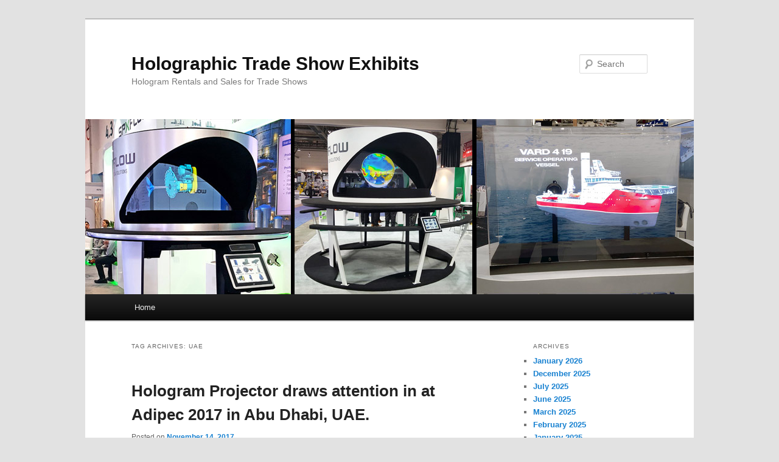

--- FILE ---
content_type: text/html; charset=UTF-8
request_url: https://www.tradeshowhologram.com/holoblog/tag/uae/
body_size: 12067
content:
<!DOCTYPE html>
<!--[if IE 6]>
<html id="ie6" lang="en-US">
<![endif]-->
<!--[if IE 7]>
<html id="ie7" lang="en-US">
<![endif]-->
<!--[if IE 8]>
<html id="ie8" lang="en-US">
<![endif]-->
<!--[if !(IE 6) & !(IE 7) & !(IE 8)]><!-->
<html lang="en-US">
<!--<![endif]-->
<head>
<meta charset="UTF-8" />
<meta name="viewport" content="width=device-width, initial-scale=1.0" />
<title>
UAE Archives - Holographic Trade Show ExhibitsHolographic Trade Show Exhibits	</title>
<link rel="profile" href="https://gmpg.org/xfn/11" />
<link rel="stylesheet" type="text/css" media="all" href="https://www.tradeshowhologram.com/holoblog/wp-content/themes/twentyeleven/style.css?ver=20250415" />
<link rel="pingback" href="https://www.tradeshowhologram.com/holoblog/xmlrpc.php">
<!--[if lt IE 9]>
<script src="https://www.tradeshowhologram.com/holoblog/wp-content/themes/twentyeleven/js/html5.js?ver=3.7.0" type="text/javascript"></script>
<![endif]-->
<script type="text/javascript">
/* <![CDATA[ */
window.JetpackScriptData = {"site":{"icon":"","title":"Holographic Trade Show Exhibits","host":"unknown","is_wpcom_platform":false}};
/* ]]> */
</script>
<meta name='robots' content='index, follow, max-image-preview:large, max-snippet:-1, max-video-preview:-1' />

	<!-- This site is optimized with the Yoast SEO plugin v26.6 - https://yoast.com/wordpress/plugins/seo/ -->
	<link rel="canonical" href="https://www.tradeshowhologram.com/holoblog/tag/uae/" />
	<meta property="og:locale" content="en_US" />
	<meta property="og:type" content="article" />
	<meta property="og:title" content="UAE Archives - Holographic Trade Show Exhibits" />
	<meta property="og:url" content="https://www.tradeshowhologram.com/holoblog/tag/uae/" />
	<meta property="og:site_name" content="Holographic Trade Show Exhibits" />
	<meta name="twitter:card" content="summary_large_image" />
	<script type="application/ld+json" class="yoast-schema-graph">{"@context":"https://schema.org","@graph":[{"@type":"CollectionPage","@id":"https://www.tradeshowhologram.com/holoblog/tag/uae/","url":"https://www.tradeshowhologram.com/holoblog/tag/uae/","name":"UAE Archives - Holographic Trade Show Exhibits","isPartOf":{"@id":"https://www.tradeshowhologram.com/holoblog/#website"},"breadcrumb":{"@id":"https://www.tradeshowhologram.com/holoblog/tag/uae/#breadcrumb"},"inLanguage":"en-US"},{"@type":"BreadcrumbList","@id":"https://www.tradeshowhologram.com/holoblog/tag/uae/#breadcrumb","itemListElement":[{"@type":"ListItem","position":1,"name":"Home","item":"https://www.tradeshowhologram.com/holoblog/"},{"@type":"ListItem","position":2,"name":"UAE"}]},{"@type":"WebSite","@id":"https://www.tradeshowhologram.com/holoblog/#website","url":"https://www.tradeshowhologram.com/holoblog/","name":"Holographic Trade Show Exhibits","description":"Hologram Rentals and Sales for Trade Shows","publisher":{"@id":"https://www.tradeshowhologram.com/holoblog/#organization"},"potentialAction":[{"@type":"SearchAction","target":{"@type":"EntryPoint","urlTemplate":"https://www.tradeshowhologram.com/holoblog/?s={search_term_string}"},"query-input":{"@type":"PropertyValueSpecification","valueRequired":true,"valueName":"search_term_string"}}],"inLanguage":"en-US"},{"@type":"Organization","@id":"https://www.tradeshowhologram.com/holoblog/#organization","name":"Trade Show Holograms","url":"https://www.tradeshowhologram.com/holoblog/","logo":{"@type":"ImageObject","inLanguage":"en-US","@id":"https://www.tradeshowhologram.com/holoblog/#/schema/logo/image/","url":"https://www.tradeshowhologram.com/holoblog/wp-content/uploads/2021/12/footer-logo-mobile7.png","contentUrl":"https://www.tradeshowhologram.com/holoblog/wp-content/uploads/2021/12/footer-logo-mobile7.png","width":212,"height":92,"caption":"Trade Show Holograms"},"image":{"@id":"https://www.tradeshowhologram.com/holoblog/#/schema/logo/image/"},"sameAs":["https://www.facebook.com/tradeshowhologram/","https://www.instagram.com/tradeshowholograms/","https://www.youtube.com/user/TradeShowHologram"]}]}</script>
	<!-- / Yoast SEO plugin. -->


<link rel="alternate" type="application/rss+xml" title="Holographic Trade Show Exhibits &raquo; Feed" href="https://www.tradeshowhologram.com/holoblog/feed/" />
<link rel="alternate" type="application/rss+xml" title="Holographic Trade Show Exhibits &raquo; Comments Feed" href="https://www.tradeshowhologram.com/holoblog/comments/feed/" />
<link rel="alternate" type="application/rss+xml" title="Holographic Trade Show Exhibits &raquo; UAE Tag Feed" href="https://www.tradeshowhologram.com/holoblog/tag/uae/feed/" />
<style id='wp-img-auto-sizes-contain-inline-css' type='text/css'>
img:is([sizes=auto i],[sizes^="auto," i]){contain-intrinsic-size:3000px 1500px}
/*# sourceURL=wp-img-auto-sizes-contain-inline-css */
</style>
<style id='wp-emoji-styles-inline-css' type='text/css'>

	img.wp-smiley, img.emoji {
		display: inline !important;
		border: none !important;
		box-shadow: none !important;
		height: 1em !important;
		width: 1em !important;
		margin: 0 0.07em !important;
		vertical-align: -0.1em !important;
		background: none !important;
		padding: 0 !important;
	}
/*# sourceURL=wp-emoji-styles-inline-css */
</style>
<style id='wp-block-library-inline-css' type='text/css'>
:root{
  --wp-block-synced-color:#7a00df;
  --wp-block-synced-color--rgb:122, 0, 223;
  --wp-bound-block-color:var(--wp-block-synced-color);
  --wp-editor-canvas-background:#ddd;
  --wp-admin-theme-color:#007cba;
  --wp-admin-theme-color--rgb:0, 124, 186;
  --wp-admin-theme-color-darker-10:#006ba1;
  --wp-admin-theme-color-darker-10--rgb:0, 107, 160.5;
  --wp-admin-theme-color-darker-20:#005a87;
  --wp-admin-theme-color-darker-20--rgb:0, 90, 135;
  --wp-admin-border-width-focus:2px;
}
@media (min-resolution:192dpi){
  :root{
    --wp-admin-border-width-focus:1.5px;
  }
}
.wp-element-button{
  cursor:pointer;
}

:root .has-very-light-gray-background-color{
  background-color:#eee;
}
:root .has-very-dark-gray-background-color{
  background-color:#313131;
}
:root .has-very-light-gray-color{
  color:#eee;
}
:root .has-very-dark-gray-color{
  color:#313131;
}
:root .has-vivid-green-cyan-to-vivid-cyan-blue-gradient-background{
  background:linear-gradient(135deg, #00d084, #0693e3);
}
:root .has-purple-crush-gradient-background{
  background:linear-gradient(135deg, #34e2e4, #4721fb 50%, #ab1dfe);
}
:root .has-hazy-dawn-gradient-background{
  background:linear-gradient(135deg, #faaca8, #dad0ec);
}
:root .has-subdued-olive-gradient-background{
  background:linear-gradient(135deg, #fafae1, #67a671);
}
:root .has-atomic-cream-gradient-background{
  background:linear-gradient(135deg, #fdd79a, #004a59);
}
:root .has-nightshade-gradient-background{
  background:linear-gradient(135deg, #330968, #31cdcf);
}
:root .has-midnight-gradient-background{
  background:linear-gradient(135deg, #020381, #2874fc);
}
:root{
  --wp--preset--font-size--normal:16px;
  --wp--preset--font-size--huge:42px;
}

.has-regular-font-size{
  font-size:1em;
}

.has-larger-font-size{
  font-size:2.625em;
}

.has-normal-font-size{
  font-size:var(--wp--preset--font-size--normal);
}

.has-huge-font-size{
  font-size:var(--wp--preset--font-size--huge);
}

.has-text-align-center{
  text-align:center;
}

.has-text-align-left{
  text-align:left;
}

.has-text-align-right{
  text-align:right;
}

.has-fit-text{
  white-space:nowrap !important;
}

#end-resizable-editor-section{
  display:none;
}

.aligncenter{
  clear:both;
}

.items-justified-left{
  justify-content:flex-start;
}

.items-justified-center{
  justify-content:center;
}

.items-justified-right{
  justify-content:flex-end;
}

.items-justified-space-between{
  justify-content:space-between;
}

.screen-reader-text{
  border:0;
  clip-path:inset(50%);
  height:1px;
  margin:-1px;
  overflow:hidden;
  padding:0;
  position:absolute;
  width:1px;
  word-wrap:normal !important;
}

.screen-reader-text:focus{
  background-color:#ddd;
  clip-path:none;
  color:#444;
  display:block;
  font-size:1em;
  height:auto;
  left:5px;
  line-height:normal;
  padding:15px 23px 14px;
  text-decoration:none;
  top:5px;
  width:auto;
  z-index:100000;
}
html :where(.has-border-color){
  border-style:solid;
}

html :where([style*=border-top-color]){
  border-top-style:solid;
}

html :where([style*=border-right-color]){
  border-right-style:solid;
}

html :where([style*=border-bottom-color]){
  border-bottom-style:solid;
}

html :where([style*=border-left-color]){
  border-left-style:solid;
}

html :where([style*=border-width]){
  border-style:solid;
}

html :where([style*=border-top-width]){
  border-top-style:solid;
}

html :where([style*=border-right-width]){
  border-right-style:solid;
}

html :where([style*=border-bottom-width]){
  border-bottom-style:solid;
}

html :where([style*=border-left-width]){
  border-left-style:solid;
}
html :where(img[class*=wp-image-]){
  height:auto;
  max-width:100%;
}
:where(figure){
  margin:0 0 1em;
}

html :where(.is-position-sticky){
  --wp-admin--admin-bar--position-offset:var(--wp-admin--admin-bar--height, 0px);
}

@media screen and (max-width:600px){
  html :where(.is-position-sticky){
    --wp-admin--admin-bar--position-offset:0px;
  }
}

/*# sourceURL=wp-block-library-inline-css */
</style><style id='global-styles-inline-css' type='text/css'>
:root{--wp--preset--aspect-ratio--square: 1;--wp--preset--aspect-ratio--4-3: 4/3;--wp--preset--aspect-ratio--3-4: 3/4;--wp--preset--aspect-ratio--3-2: 3/2;--wp--preset--aspect-ratio--2-3: 2/3;--wp--preset--aspect-ratio--16-9: 16/9;--wp--preset--aspect-ratio--9-16: 9/16;--wp--preset--color--black: #000;--wp--preset--color--cyan-bluish-gray: #abb8c3;--wp--preset--color--white: #fff;--wp--preset--color--pale-pink: #f78da7;--wp--preset--color--vivid-red: #cf2e2e;--wp--preset--color--luminous-vivid-orange: #ff6900;--wp--preset--color--luminous-vivid-amber: #fcb900;--wp--preset--color--light-green-cyan: #7bdcb5;--wp--preset--color--vivid-green-cyan: #00d084;--wp--preset--color--pale-cyan-blue: #8ed1fc;--wp--preset--color--vivid-cyan-blue: #0693e3;--wp--preset--color--vivid-purple: #9b51e0;--wp--preset--color--blue: #1982d1;--wp--preset--color--dark-gray: #373737;--wp--preset--color--medium-gray: #666;--wp--preset--color--light-gray: #e2e2e2;--wp--preset--gradient--vivid-cyan-blue-to-vivid-purple: linear-gradient(135deg,rgb(6,147,227) 0%,rgb(155,81,224) 100%);--wp--preset--gradient--light-green-cyan-to-vivid-green-cyan: linear-gradient(135deg,rgb(122,220,180) 0%,rgb(0,208,130) 100%);--wp--preset--gradient--luminous-vivid-amber-to-luminous-vivid-orange: linear-gradient(135deg,rgb(252,185,0) 0%,rgb(255,105,0) 100%);--wp--preset--gradient--luminous-vivid-orange-to-vivid-red: linear-gradient(135deg,rgb(255,105,0) 0%,rgb(207,46,46) 100%);--wp--preset--gradient--very-light-gray-to-cyan-bluish-gray: linear-gradient(135deg,rgb(238,238,238) 0%,rgb(169,184,195) 100%);--wp--preset--gradient--cool-to-warm-spectrum: linear-gradient(135deg,rgb(74,234,220) 0%,rgb(151,120,209) 20%,rgb(207,42,186) 40%,rgb(238,44,130) 60%,rgb(251,105,98) 80%,rgb(254,248,76) 100%);--wp--preset--gradient--blush-light-purple: linear-gradient(135deg,rgb(255,206,236) 0%,rgb(152,150,240) 100%);--wp--preset--gradient--blush-bordeaux: linear-gradient(135deg,rgb(254,205,165) 0%,rgb(254,45,45) 50%,rgb(107,0,62) 100%);--wp--preset--gradient--luminous-dusk: linear-gradient(135deg,rgb(255,203,112) 0%,rgb(199,81,192) 50%,rgb(65,88,208) 100%);--wp--preset--gradient--pale-ocean: linear-gradient(135deg,rgb(255,245,203) 0%,rgb(182,227,212) 50%,rgb(51,167,181) 100%);--wp--preset--gradient--electric-grass: linear-gradient(135deg,rgb(202,248,128) 0%,rgb(113,206,126) 100%);--wp--preset--gradient--midnight: linear-gradient(135deg,rgb(2,3,129) 0%,rgb(40,116,252) 100%);--wp--preset--font-size--small: 13px;--wp--preset--font-size--medium: 20px;--wp--preset--font-size--large: 36px;--wp--preset--font-size--x-large: 42px;--wp--preset--spacing--20: 0.44rem;--wp--preset--spacing--30: 0.67rem;--wp--preset--spacing--40: 1rem;--wp--preset--spacing--50: 1.5rem;--wp--preset--spacing--60: 2.25rem;--wp--preset--spacing--70: 3.38rem;--wp--preset--spacing--80: 5.06rem;--wp--preset--shadow--natural: 6px 6px 9px rgba(0, 0, 0, 0.2);--wp--preset--shadow--deep: 12px 12px 50px rgba(0, 0, 0, 0.4);--wp--preset--shadow--sharp: 6px 6px 0px rgba(0, 0, 0, 0.2);--wp--preset--shadow--outlined: 6px 6px 0px -3px rgb(255, 255, 255), 6px 6px rgb(0, 0, 0);--wp--preset--shadow--crisp: 6px 6px 0px rgb(0, 0, 0);}:where(.is-layout-flex){gap: 0.5em;}:where(.is-layout-grid){gap: 0.5em;}body .is-layout-flex{display: flex;}.is-layout-flex{flex-wrap: wrap;align-items: center;}.is-layout-flex > :is(*, div){margin: 0;}body .is-layout-grid{display: grid;}.is-layout-grid > :is(*, div){margin: 0;}:where(.wp-block-columns.is-layout-flex){gap: 2em;}:where(.wp-block-columns.is-layout-grid){gap: 2em;}:where(.wp-block-post-template.is-layout-flex){gap: 1.25em;}:where(.wp-block-post-template.is-layout-grid){gap: 1.25em;}.has-black-color{color: var(--wp--preset--color--black) !important;}.has-cyan-bluish-gray-color{color: var(--wp--preset--color--cyan-bluish-gray) !important;}.has-white-color{color: var(--wp--preset--color--white) !important;}.has-pale-pink-color{color: var(--wp--preset--color--pale-pink) !important;}.has-vivid-red-color{color: var(--wp--preset--color--vivid-red) !important;}.has-luminous-vivid-orange-color{color: var(--wp--preset--color--luminous-vivid-orange) !important;}.has-luminous-vivid-amber-color{color: var(--wp--preset--color--luminous-vivid-amber) !important;}.has-light-green-cyan-color{color: var(--wp--preset--color--light-green-cyan) !important;}.has-vivid-green-cyan-color{color: var(--wp--preset--color--vivid-green-cyan) !important;}.has-pale-cyan-blue-color{color: var(--wp--preset--color--pale-cyan-blue) !important;}.has-vivid-cyan-blue-color{color: var(--wp--preset--color--vivid-cyan-blue) !important;}.has-vivid-purple-color{color: var(--wp--preset--color--vivid-purple) !important;}.has-black-background-color{background-color: var(--wp--preset--color--black) !important;}.has-cyan-bluish-gray-background-color{background-color: var(--wp--preset--color--cyan-bluish-gray) !important;}.has-white-background-color{background-color: var(--wp--preset--color--white) !important;}.has-pale-pink-background-color{background-color: var(--wp--preset--color--pale-pink) !important;}.has-vivid-red-background-color{background-color: var(--wp--preset--color--vivid-red) !important;}.has-luminous-vivid-orange-background-color{background-color: var(--wp--preset--color--luminous-vivid-orange) !important;}.has-luminous-vivid-amber-background-color{background-color: var(--wp--preset--color--luminous-vivid-amber) !important;}.has-light-green-cyan-background-color{background-color: var(--wp--preset--color--light-green-cyan) !important;}.has-vivid-green-cyan-background-color{background-color: var(--wp--preset--color--vivid-green-cyan) !important;}.has-pale-cyan-blue-background-color{background-color: var(--wp--preset--color--pale-cyan-blue) !important;}.has-vivid-cyan-blue-background-color{background-color: var(--wp--preset--color--vivid-cyan-blue) !important;}.has-vivid-purple-background-color{background-color: var(--wp--preset--color--vivid-purple) !important;}.has-black-border-color{border-color: var(--wp--preset--color--black) !important;}.has-cyan-bluish-gray-border-color{border-color: var(--wp--preset--color--cyan-bluish-gray) !important;}.has-white-border-color{border-color: var(--wp--preset--color--white) !important;}.has-pale-pink-border-color{border-color: var(--wp--preset--color--pale-pink) !important;}.has-vivid-red-border-color{border-color: var(--wp--preset--color--vivid-red) !important;}.has-luminous-vivid-orange-border-color{border-color: var(--wp--preset--color--luminous-vivid-orange) !important;}.has-luminous-vivid-amber-border-color{border-color: var(--wp--preset--color--luminous-vivid-amber) !important;}.has-light-green-cyan-border-color{border-color: var(--wp--preset--color--light-green-cyan) !important;}.has-vivid-green-cyan-border-color{border-color: var(--wp--preset--color--vivid-green-cyan) !important;}.has-pale-cyan-blue-border-color{border-color: var(--wp--preset--color--pale-cyan-blue) !important;}.has-vivid-cyan-blue-border-color{border-color: var(--wp--preset--color--vivid-cyan-blue) !important;}.has-vivid-purple-border-color{border-color: var(--wp--preset--color--vivid-purple) !important;}.has-vivid-cyan-blue-to-vivid-purple-gradient-background{background: var(--wp--preset--gradient--vivid-cyan-blue-to-vivid-purple) !important;}.has-light-green-cyan-to-vivid-green-cyan-gradient-background{background: var(--wp--preset--gradient--light-green-cyan-to-vivid-green-cyan) !important;}.has-luminous-vivid-amber-to-luminous-vivid-orange-gradient-background{background: var(--wp--preset--gradient--luminous-vivid-amber-to-luminous-vivid-orange) !important;}.has-luminous-vivid-orange-to-vivid-red-gradient-background{background: var(--wp--preset--gradient--luminous-vivid-orange-to-vivid-red) !important;}.has-very-light-gray-to-cyan-bluish-gray-gradient-background{background: var(--wp--preset--gradient--very-light-gray-to-cyan-bluish-gray) !important;}.has-cool-to-warm-spectrum-gradient-background{background: var(--wp--preset--gradient--cool-to-warm-spectrum) !important;}.has-blush-light-purple-gradient-background{background: var(--wp--preset--gradient--blush-light-purple) !important;}.has-blush-bordeaux-gradient-background{background: var(--wp--preset--gradient--blush-bordeaux) !important;}.has-luminous-dusk-gradient-background{background: var(--wp--preset--gradient--luminous-dusk) !important;}.has-pale-ocean-gradient-background{background: var(--wp--preset--gradient--pale-ocean) !important;}.has-electric-grass-gradient-background{background: var(--wp--preset--gradient--electric-grass) !important;}.has-midnight-gradient-background{background: var(--wp--preset--gradient--midnight) !important;}.has-small-font-size{font-size: var(--wp--preset--font-size--small) !important;}.has-medium-font-size{font-size: var(--wp--preset--font-size--medium) !important;}.has-large-font-size{font-size: var(--wp--preset--font-size--large) !important;}.has-x-large-font-size{font-size: var(--wp--preset--font-size--x-large) !important;}
/*# sourceURL=global-styles-inline-css */
</style>
<style id='core-block-supports-inline-css' type='text/css'>
/**
 * Core styles: block-supports
 */

/*# sourceURL=core-block-supports-inline-css */
</style>

<style id='classic-theme-styles-inline-css' type='text/css'>
/**
 * These rules are needed for backwards compatibility.
 * They should match the button element rules in the base theme.json file.
 */
.wp-block-button__link {
	color: #ffffff;
	background-color: #32373c;
	border-radius: 9999px; /* 100% causes an oval, but any explicit but really high value retains the pill shape. */

	/* This needs a low specificity so it won't override the rules from the button element if defined in theme.json. */
	box-shadow: none;
	text-decoration: none;

	/* The extra 2px are added to size solids the same as the outline versions.*/
	padding: calc(0.667em + 2px) calc(1.333em + 2px);

	font-size: 1.125em;
}

.wp-block-file__button {
	background: #32373c;
	color: #ffffff;
	text-decoration: none;
}

/*# sourceURL=/wp-includes/css/classic-themes.css */
</style>
<link rel='stylesheet' id='ye_dynamic-css' href='https://www.tradeshowhologram.com/holoblog/wp-content/plugins/youtube-embed/css/main.min.css?ver=5.4' type='text/css' media='all' />
<link rel='stylesheet' id='twentyeleven-block-style-css' href='https://www.tradeshowhologram.com/holoblog/wp-content/themes/twentyeleven/blocks.css?ver=20240703' type='text/css' media='all' />
<link rel="https://api.w.org/" href="https://www.tradeshowhologram.com/holoblog/wp-json/" /><link rel="alternate" title="JSON" type="application/json" href="https://www.tradeshowhologram.com/holoblog/wp-json/wp/v2/tags/371" /><link rel="EditURI" type="application/rsd+xml" title="RSD" href="https://www.tradeshowhologram.com/holoblog/xmlrpc.php?rsd" />
<meta name="generator" content="WordPress 6.9" />
		<meta charset="utf-8">
		<meta name="abstract" content="Custom Holographic Trade Show Displays">
		<meta name="author" content="TimothyDrake">
		<meta name="classification" content="New Trade Show Exhibits, Other Trade Show Topics, Past Projects">
		<meta name="copyright" content="Copyright Holographic Trade Show Exhibits - All rights Reserved.">
		<meta name="designer" content="the WordPress team">
		<meta name="distribution" content="Global">
		<meta name="language" content="en-US">
		<meta name="publisher" content="Holographic Trade Show Exhibits">
		<meta name="rating" content="General">
		<meta name="resource-type" content="Document">
		<meta name="revisit-after" content="3">
		<meta name="subject" content="New Trade Show Exhibits, Other Trade Show Topics, Past Projects">
		<meta name="template" content="Twenty Eleven">
		<meta name="robots" content="index,follow">
		<meta name="example" content="custom: 2020-09-13">
</head>

<body class="archive tag tag-uae tag-371 wp-embed-responsive wp-theme-twentyeleven single-author two-column right-sidebar">
<div class="skip-link"><a class="assistive-text" href="#content">Skip to primary content</a></div><div class="skip-link"><a class="assistive-text" href="#secondary">Skip to secondary content</a></div><div id="page" class="hfeed">
	<header id="branding">
			<hgroup>
							<h1 id="site-title"><span><a href="https://www.tradeshowhologram.com/holoblog/" rel="home" >Holographic Trade Show Exhibits</a></span></h1>
				<h2 id="site-description">Hologram Rentals and Sales for Trade Shows</h2>
			</hgroup>

						<a href="https://www.tradeshowhologram.com/holoblog/" rel="home" >
				<img src="https://www.tradeshowhologram.com/holoblog/wp-content/uploads/2025/12/holoblogheader1.jpg" width="1000" height="288" alt="Holographic Trade Show Exhibits" srcset="https://www.tradeshowhologram.com/holoblog/wp-content/uploads/2025/12/holoblogheader1.jpg 1000w, https://www.tradeshowhologram.com/holoblog/wp-content/uploads/2025/12/holoblogheader1-300x86.jpg 300w, https://www.tradeshowhologram.com/holoblog/wp-content/uploads/2025/12/holoblogheader1-768x221.jpg 768w, https://www.tradeshowhologram.com/holoblog/wp-content/uploads/2025/12/holoblogheader1-500x144.jpg 500w" sizes="(max-width: 1000px) 100vw, 1000px" decoding="async" fetchpriority="high" />			</a>
			
									<form method="get" id="searchform" action="https://www.tradeshowhologram.com/holoblog/">
		<label for="s" class="assistive-text">Search</label>
		<input type="text" class="field" name="s" id="s" placeholder="Search" />
		<input type="submit" class="submit" name="submit" id="searchsubmit" value="Search" />
	</form>
			
			<nav id="access">
				<h3 class="assistive-text">Main menu</h3>
				<div class="menu"><ul>
<li ><a href="https://www.tradeshowhologram.com/holoblog/">Home</a></li></ul></div>
			</nav><!-- #access -->
	</header><!-- #branding -->


	<div id="main">

		<section id="primary">
			<div id="content" role="main">

			
				<header class="page-header">
					<h1 class="page-title">
					Tag Archives: <span>UAE</span>					</h1>

									</header>

				
				
					
	<article id="post-388" class="post-388 post type-post status-publish format-standard hentry category-new-trade-show-exhibits tag-3d tag-abu-dhabi tag-adipec tag-booth tag-draw-attention tag-exhibit tag-hologram tag-no-glasses tag-projection tag-projector tag-special-effect tag-trade-show tag-uae">
		<header class="entry-header">
						<h1 class="entry-title"><a href="https://www.tradeshowhologram.com/holoblog/hologram-projector-draws-attention-in-at-adipec-2017-in-abu-dhabi-uae/" rel="bookmark">Hologram Projector draws attention in at Adipec 2017 in Abu Dhabi, UAE.</a></h1>
			
						<div class="entry-meta">
				<span class="sep">Posted on </span><a href="https://www.tradeshowhologram.com/holoblog/hologram-projector-draws-attention-in-at-adipec-2017-in-abu-dhabi-uae/" title="5:03 pm" rel="bookmark"><time class="entry-date" datetime="2017-11-14T17:03:24-05:00">November 14, 2017</time></a><span class="by-author"> <span class="sep"> by </span> <span class="author vcard"><a class="url fn n" href="https://www.tradeshowhologram.com/holoblog/author/timothydrake/" title="View all posts by TimothyDrake" rel="author">TimothyDrake</a></span></span>			</div><!-- .entry-meta -->
			
					</header><!-- .entry-header -->

				<div class="entry-content">
			<p>When exhibiting at trade shows around the world exhibitors are faced with two problems. The first is the expense of shipping in heavy product machinery and the second is generating interest in that product on the trade show floor. For several years not SPX FLOW has solved both those issues by utilizing an interactive 3D hologram projector to feature products they wish to exhibit to clients. The 3d projections are also a great way to draw attention to their booth. In the photo below&nbsp;visitors to the SPX FLOW booth at Adipec 2017 held in Abu Dhabi, UAE interact with the hologram display. The 3D effect is achieved without the use of any special 3D glasses.</p>
<div id="attachment_389" style="width: 1210px" class="wp-caption alignnone"><a href="https://tradeshowhologram.com/holoblog/wp-content/uploads/2017/11/hologramprojector.jpg"><img decoding="async" aria-describedby="caption-attachment-389" class="size-full wp-image-389" src="https://tradeshowhologram.com/holoblog/wp-content/uploads/2017/11/hologramprojector.jpg" alt="3d Holographic projector" width="1200" height="741" srcset="https://www.tradeshowhologram.com/holoblog/wp-content/uploads/2017/11/hologramprojector.jpg 1200w, https://www.tradeshowhologram.com/holoblog/wp-content/uploads/2017/11/hologramprojector-300x185.jpg 300w, https://www.tradeshowhologram.com/holoblog/wp-content/uploads/2017/11/hologramprojector-1024x632.jpg 1024w, https://www.tradeshowhologram.com/holoblog/wp-content/uploads/2017/11/hologramprojector-486x300.jpg 486w" sizes="(max-width: 1200px) 100vw, 1200px" /></a><p id="caption-attachment-389" class="wp-caption-text">Interactive Hologram Projector</p></div>
					</div><!-- .entry-content -->
		
		<footer class="entry-meta">
			
										<span class="cat-links">
					<span class="entry-utility-prep entry-utility-prep-cat-links">Posted in</span> <a href="https://www.tradeshowhologram.com/holoblog/category/new-trade-show-exhibits/" rel="category tag">New Trade Show Exhibits</a>			</span>
							
										<span class="sep"> | </span>
								<span class="tag-links">
					<span class="entry-utility-prep entry-utility-prep-tag-links">Tagged</span> <a href="https://www.tradeshowhologram.com/holoblog/tag/3d/" rel="tag">3D</a>, <a href="https://www.tradeshowhologram.com/holoblog/tag/abu-dhabi/" rel="tag">abu dhabi</a>, <a href="https://www.tradeshowhologram.com/holoblog/tag/adipec/" rel="tag">adipec</a>, <a href="https://www.tradeshowhologram.com/holoblog/tag/booth/" rel="tag">booth</a>, <a href="https://www.tradeshowhologram.com/holoblog/tag/draw-attention/" rel="tag">draw attention</a>, <a href="https://www.tradeshowhologram.com/holoblog/tag/exhibit/" rel="tag">exhibit</a>, <a href="https://www.tradeshowhologram.com/holoblog/tag/hologram/" rel="tag">Hologram</a>, <a href="https://www.tradeshowhologram.com/holoblog/tag/no-glasses/" rel="tag">no glasses</a>, <a href="https://www.tradeshowhologram.com/holoblog/tag/projection/" rel="tag">projection</a>, <a href="https://www.tradeshowhologram.com/holoblog/tag/projector/" rel="tag">projector</a>, <a href="https://www.tradeshowhologram.com/holoblog/tag/special-effect/" rel="tag">special effect</a>, <a href="https://www.tradeshowhologram.com/holoblog/tag/trade-show/" rel="tag">trade show</a>, <a href="https://www.tradeshowhologram.com/holoblog/tag/uae/" rel="tag">UAE</a>			</span>
							
			
					</footer><!-- .entry-meta -->
	</article><!-- #post-388 -->

				
				
			
			</div><!-- #content -->
		</section><!-- #primary -->

		<div id="secondary" class="widget-area" role="complementary">
			<aside id="archives-3" class="widget widget_archive"><h3 class="widget-title">Archives</h3>
			<ul>
					<li><a href='https://www.tradeshowhologram.com/holoblog/2026/01/'>January 2026</a></li>
	<li><a href='https://www.tradeshowhologram.com/holoblog/2025/12/'>December 2025</a></li>
	<li><a href='https://www.tradeshowhologram.com/holoblog/2025/07/'>July 2025</a></li>
	<li><a href='https://www.tradeshowhologram.com/holoblog/2025/06/'>June 2025</a></li>
	<li><a href='https://www.tradeshowhologram.com/holoblog/2025/03/'>March 2025</a></li>
	<li><a href='https://www.tradeshowhologram.com/holoblog/2025/02/'>February 2025</a></li>
	<li><a href='https://www.tradeshowhologram.com/holoblog/2025/01/'>January 2025</a></li>
	<li><a href='https://www.tradeshowhologram.com/holoblog/2024/11/'>November 2024</a></li>
	<li><a href='https://www.tradeshowhologram.com/holoblog/2024/08/'>August 2024</a></li>
	<li><a href='https://www.tradeshowhologram.com/holoblog/2022/01/'>January 2022</a></li>
	<li><a href='https://www.tradeshowhologram.com/holoblog/2020/03/'>March 2020</a></li>
	<li><a href='https://www.tradeshowhologram.com/holoblog/2020/01/'>January 2020</a></li>
	<li><a href='https://www.tradeshowhologram.com/holoblog/2019/12/'>December 2019</a></li>
	<li><a href='https://www.tradeshowhologram.com/holoblog/2019/11/'>November 2019</a></li>
	<li><a href='https://www.tradeshowhologram.com/holoblog/2019/10/'>October 2019</a></li>
	<li><a href='https://www.tradeshowhologram.com/holoblog/2019/08/'>August 2019</a></li>
	<li><a href='https://www.tradeshowhologram.com/holoblog/2019/07/'>July 2019</a></li>
	<li><a href='https://www.tradeshowhologram.com/holoblog/2018/12/'>December 2018</a></li>
	<li><a href='https://www.tradeshowhologram.com/holoblog/2018/11/'>November 2018</a></li>
	<li><a href='https://www.tradeshowhologram.com/holoblog/2018/05/'>May 2018</a></li>
	<li><a href='https://www.tradeshowhologram.com/holoblog/2017/11/'>November 2017</a></li>
	<li><a href='https://www.tradeshowhologram.com/holoblog/2017/07/'>July 2017</a></li>
			</ul>

			</aside><aside id="linkcat-2" class="widget widget_links"><h3 class="widget-title">Related Links</h3>
	<ul class='xoxo blogroll'>
<li><a href="http://www.3d-hologram-projector.com" title="3D Hologram Projectors">3D Hologram Projectors</a></li>
<li><a href="http://www.hologram-rental.com" title="3D Hologram Projector Rental for Trade Shows">Hologram Projector Rental</a></li>

	</ul>
</aside>

		<aside id="recent-posts-3" class="widget widget_recent_entries">
		<h3 class="widget-title">Recent Posts</h3>
		<ul>
											<li>
					<a href="https://www.tradeshowhologram.com/holoblog/houston-hologram-rental/">Houston Hologram Rental</a>
									</li>
											<li>
					<a href="https://www.tradeshowhologram.com/holoblog/rent-a-hologram-in-toronto/">Rent a Hologram in Toronto</a>
									</li>
											<li>
					<a href="https://www.tradeshowhologram.com/holoblog/toronto-hologram-rental/">Toronto Hologram Rental</a>
									</li>
											<li>
					<a href="https://www.tradeshowhologram.com/holoblog/rent-a-hologram-in-canada/">Rent a Hologram in Canada</a>
									</li>
											<li>
					<a href="https://www.tradeshowhologram.com/holoblog/chicago-hologram-rental/">Chicago Hologram Rental</a>
									</li>
											<li>
					<a href="https://www.tradeshowhologram.com/holoblog/rent-a-hologram-in-las-vegas/">Rent a Hologram in Las Vegas</a>
									</li>
											<li>
					<a href="https://www.tradeshowhologram.com/holoblog/orlando-hologram-rental/">Orlando Hologram Rental</a>
									</li>
											<li>
					<a href="https://www.tradeshowhologram.com/holoblog/p-series-trade-show-hologram-rental/">P-Series Trade Show Hologram Rental</a>
									</li>
											<li>
					<a href="https://www.tradeshowhologram.com/holoblog/trade-show-hologram-rentals-2/">Trade Show Hologram Rentals</a>
									</li>
											<li>
					<a href="https://www.tradeshowhologram.com/holoblog/affordable-trade-show-hologram-rental/">Affordable Trade Show Hologram Rental</a>
									</li>
					</ul>

		</aside>		</div><!-- #secondary .widget-area -->

	</div><!-- #main -->

	<footer id="colophon">

			
<div id="supplementary" class="one">
		<div id="first" class="widget-area" role="complementary">
		<aside id="linkcat-2" class="widget widget_links"><h3 class="widget-title">Related Links</h3>
	<ul class='xoxo blogroll'>
<li><a href="http://www.3d-hologram-projector.com" title="3D Hologram Projectors">3D Hologram Projectors</a></li>
<li><a href="http://www.hologram-rental.com" title="3D Hologram Projector Rental for Trade Shows">Hologram Projector Rental</a></li>

	</ul>
</aside>
<aside id="tag_cloud-3" class="widget widget_tag_cloud"><h3 class="widget-title">Tags</h3><div class="tagcloud"><ul class='wp-tag-cloud' role='list'>
	<li><a href="https://www.tradeshowhologram.com/holoblog/tag/3d/" class="tag-cloud-link tag-link-5 tag-link-position-1" style="font-size: 20.188235294118pt;" aria-label="3D (21 items)">3D</a></li>
	<li><a href="https://www.tradeshowhologram.com/holoblog/tag/3d-hologram/" class="tag-cloud-link tag-link-106 tag-link-position-2" style="font-size: 9.6470588235294pt;" aria-label="3D hologram (4 items)">3D hologram</a></li>
	<li><a href="https://www.tradeshowhologram.com/holoblog/tag/attract-attention/" class="tag-cloud-link tag-link-180 tag-link-position-3" style="font-size: 16.4pt;" aria-label="attract attention (12 items)">attract attention</a></li>
	<li><a href="https://www.tradeshowhologram.com/holoblog/tag/attract-attention-to-a-trade-show-booth/" class="tag-cloud-link tag-link-533 tag-link-position-4" style="font-size: 9.6470588235294pt;" aria-label="attract attention to a trade show booth (4 items)">attract attention to a trade show booth</a></li>
	<li><a href="https://www.tradeshowhologram.com/holoblog/tag/best/" class="tag-cloud-link tag-link-430 tag-link-position-5" style="font-size: 9.6470588235294pt;" aria-label="best (4 items)">best</a></li>
	<li><a href="https://www.tradeshowhologram.com/holoblog/tag/best-hologram-for-trade-shows/" class="tag-cloud-link tag-link-559 tag-link-position-6" style="font-size: 8pt;" aria-label="best hologram for trade shows (3 items)">best hologram for trade shows</a></li>
	<li><a href="https://www.tradeshowhologram.com/holoblog/tag/best-hologram-rental/" class="tag-cloud-link tag-link-568 tag-link-position-7" style="font-size: 8pt;" aria-label="best hologram rental (3 items)">best hologram rental</a></li>
	<li><a href="https://www.tradeshowhologram.com/holoblog/tag/big/" class="tag-cloud-link tag-link-136 tag-link-position-8" style="font-size: 9.6470588235294pt;" aria-label="big (4 items)">big</a></li>
	<li><a href="https://www.tradeshowhologram.com/holoblog/tag/booth/" class="tag-cloud-link tag-link-85 tag-link-position-9" style="font-size: 15.247058823529pt;" aria-label="booth (10 items)">booth</a></li>
	<li><a href="https://www.tradeshowhologram.com/holoblog/tag/canada/" class="tag-cloud-link tag-link-83 tag-link-position-10" style="font-size: 12.941176470588pt;" aria-label="Canada (7 items)">Canada</a></li>
	<li><a href="https://www.tradeshowhologram.com/holoblog/tag/chicago/" class="tag-cloud-link tag-link-214 tag-link-position-11" style="font-size: 8pt;" aria-label="chicago (3 items)">chicago</a></li>
	<li><a href="https://www.tradeshowhologram.com/holoblog/tag/chicago-hologram-rental/" class="tag-cloud-link tag-link-589 tag-link-position-12" style="font-size: 9.6470588235294pt;" aria-label="chicago hologram rental (4 items)">chicago hologram rental</a></li>
	<li><a href="https://www.tradeshowhologram.com/holoblog/tag/conference/" class="tag-cloud-link tag-link-236 tag-link-position-13" style="font-size: 8pt;" aria-label="conference (3 items)">conference</a></li>
	<li><a href="https://www.tradeshowhologram.com/holoblog/tag/display/" class="tag-cloud-link tag-link-62 tag-link-position-14" style="font-size: 10.964705882353pt;" aria-label="display (5 items)">display</a></li>
	<li><a href="https://www.tradeshowhologram.com/holoblog/tag/dreamoc/" class="tag-cloud-link tag-link-468 tag-link-position-15" style="font-size: 9.6470588235294pt;" aria-label="dreamoc (4 items)">dreamoc</a></li>
	<li><a href="https://www.tradeshowhologram.com/holoblog/tag/dual-sided/" class="tag-cloud-link tag-link-353 tag-link-position-16" style="font-size: 9.6470588235294pt;" aria-label="dual sided (4 items)">dual sided</a></li>
	<li><a href="https://www.tradeshowhologram.com/holoblog/tag/exhibit/" class="tag-cloud-link tag-link-39 tag-link-position-17" style="font-size: 17.552941176471pt;" aria-label="exhibit (14 items)">exhibit</a></li>
	<li><a href="https://www.tradeshowhologram.com/holoblog/tag/hd3/" class="tag-cloud-link tag-link-480 tag-link-position-18" style="font-size: 9.6470588235294pt;" aria-label="hd3 (4 items)">hd3</a></li>
	<li><a href="https://www.tradeshowhologram.com/holoblog/tag/hologram/" class="tag-cloud-link tag-link-6 tag-link-position-19" style="font-size: 22pt;" aria-label="Hologram (27 items)">Hologram</a></li>
	<li><a href="https://www.tradeshowhologram.com/holoblog/tag/hologram-fan/" class="tag-cloud-link tag-link-555 tag-link-position-20" style="font-size: 8pt;" aria-label="hologram fan (3 items)">hologram fan</a></li>
	<li><a href="https://www.tradeshowhologram.com/holoblog/tag/hologram-for-a-trade-show-booth/" class="tag-cloud-link tag-link-566 tag-link-position-21" style="font-size: 8pt;" aria-label="hologram for a trade show booth (3 items)">hologram for a trade show booth</a></li>
	<li><a href="https://www.tradeshowhologram.com/holoblog/tag/hologram-rental/" class="tag-cloud-link tag-link-207 tag-link-position-22" style="font-size: 14.588235294118pt;" aria-label="hologram rental (9 items)">hologram rental</a></li>
	<li><a href="https://www.tradeshowhologram.com/holoblog/tag/holograms-for-trade-shows/" class="tag-cloud-link tag-link-538 tag-link-position-23" style="font-size: 12.941176470588pt;" aria-label="holograms for trade shows (7 items)">holograms for trade shows</a></li>
	<li><a href="https://www.tradeshowhologram.com/holoblog/tag/holographic/" class="tag-cloud-link tag-link-24 tag-link-position-24" style="font-size: 17.058823529412pt;" aria-label="holographic (13 items)">holographic</a></li>
	<li><a href="https://www.tradeshowhologram.com/holoblog/tag/hypervsn/" class="tag-cloud-link tag-link-649 tag-link-position-25" style="font-size: 9.6470588235294pt;" aria-label="hypervsn (4 items)">hypervsn</a></li>
	<li><a href="https://www.tradeshowhologram.com/holoblog/tag/interactive/" class="tag-cloud-link tag-link-292 tag-link-position-26" style="font-size: 16.4pt;" aria-label="interactive (12 items)">interactive</a></li>
	<li><a href="https://www.tradeshowhologram.com/holoblog/tag/kennedy-space-center/" class="tag-cloud-link tag-link-410 tag-link-position-27" style="font-size: 9.6470588235294pt;" aria-label="kennedy space center (4 items)">kennedy space center</a></li>
	<li><a href="https://www.tradeshowhologram.com/holoblog/tag/keynote/" class="tag-cloud-link tag-link-201 tag-link-position-28" style="font-size: 9.6470588235294pt;" aria-label="keynote (4 items)">keynote</a></li>
	<li><a href="https://www.tradeshowhologram.com/holoblog/tag/large/" class="tag-cloud-link tag-link-45 tag-link-position-29" style="font-size: 9.6470588235294pt;" aria-label="large (4 items)">large</a></li>
	<li><a href="https://www.tradeshowhologram.com/holoblog/tag/large-hologram-for-a-trade-show/" class="tag-cloud-link tag-link-561 tag-link-position-30" style="font-size: 8pt;" aria-label="large hologram for a trade show (3 items)">large hologram for a trade show</a></li>
	<li><a href="https://www.tradeshowhologram.com/holoblog/tag/mccormick-place/" class="tag-cloud-link tag-link-215 tag-link-position-31" style="font-size: 8pt;" aria-label="mccormick place (3 items)">mccormick place</a></li>
	<li><a href="https://www.tradeshowhologram.com/holoblog/tag/montreal-hologram-rental/" class="tag-cloud-link tag-link-659 tag-link-position-32" style="font-size: 8pt;" aria-label="montreal hologram rental (3 items)">montreal hologram rental</a></li>
	<li><a href="https://www.tradeshowhologram.com/holoblog/tag/museum/" class="tag-cloud-link tag-link-388 tag-link-position-33" style="font-size: 13.764705882353pt;" aria-label="museum (8 items)">museum</a></li>
	<li><a href="https://www.tradeshowhologram.com/holoblog/tag/nasa/" class="tag-cloud-link tag-link-13 tag-link-position-34" style="font-size: 9.6470588235294pt;" aria-label="NASA (4 items)">NASA</a></li>
	<li><a href="https://www.tradeshowhologram.com/holoblog/tag/presentation/" class="tag-cloud-link tag-link-153 tag-link-position-35" style="font-size: 9.6470588235294pt;" aria-label="presentation (4 items)">presentation</a></li>
	<li><a href="https://www.tradeshowhologram.com/holoblog/tag/projection/" class="tag-cloud-link tag-link-19 tag-link-position-36" style="font-size: 15.247058823529pt;" aria-label="projection (10 items)">projection</a></li>
	<li><a href="https://www.tradeshowhologram.com/holoblog/tag/projector/" class="tag-cloud-link tag-link-61 tag-link-position-37" style="font-size: 18.376470588235pt;" aria-label="projector (16 items)">projector</a></li>
	<li><a href="https://www.tradeshowhologram.com/holoblog/tag/rent-a-hologram-for-trade-shows/" class="tag-cloud-link tag-link-558 tag-link-position-38" style="font-size: 8pt;" aria-label="rent a hologram for trade shows (3 items)">rent a hologram for trade shows</a></li>
	<li><a href="https://www.tradeshowhologram.com/holoblog/tag/rental/" class="tag-cloud-link tag-link-68 tag-link-position-39" style="font-size: 15.905882352941pt;" aria-label="rental (11 items)">rental</a></li>
	<li><a href="https://www.tradeshowhologram.com/holoblog/tag/telepresence/" class="tag-cloud-link tag-link-452 tag-link-position-40" style="font-size: 10.964705882353pt;" aria-label="telepresence (5 items)">telepresence</a></li>
	<li><a href="https://www.tradeshowhologram.com/holoblog/tag/trade-show/" class="tag-cloud-link tag-link-21 tag-link-position-41" style="font-size: 18.870588235294pt;" aria-label="trade show (17 items)">trade show</a></li>
	<li><a href="https://www.tradeshowhologram.com/holoblog/tag/trade-show-booth/" class="tag-cloud-link tag-link-265 tag-link-position-42" style="font-size: 9.6470588235294pt;" aria-label="trade show booth (4 items)">trade show booth</a></li>
	<li><a href="https://www.tradeshowhologram.com/holoblog/tag/trade-show-hologram/" class="tag-cloud-link tag-link-146 tag-link-position-43" style="font-size: 15.247058823529pt;" aria-label="trade show hologram (10 items)">trade show hologram</a></li>
	<li><a href="https://www.tradeshowhologram.com/holoblog/tag/trade-show-hologram-rental/" class="tag-cloud-link tag-link-528 tag-link-position-44" style="font-size: 12.117647058824pt;" aria-label="trade show hologram rental (6 items)">trade show hologram rental</a></li>
	<li><a href="https://www.tradeshowhologram.com/holoblog/tag/usa/" class="tag-cloud-link tag-link-107 tag-link-position-45" style="font-size: 10.964705882353pt;" aria-label="USA (5 items)">USA</a></li>
</ul>
</div>
</aside>	</div><!-- #first .widget-area -->
	
	
	</div><!-- #supplementary -->

			<div id="site-generator">
												<a href="https://wordpress.org/" class="imprint" title="Semantic Personal Publishing Platform">
					Proudly powered by WordPress				</a>
			</div>
	</footer><!-- #colophon -->
</div><!-- #page -->

<script type="speculationrules">
{"prefetch":[{"source":"document","where":{"and":[{"href_matches":"/holoblog/*"},{"not":{"href_matches":["/holoblog/wp-*.php","/holoblog/wp-admin/*","/holoblog/wp-content/uploads/*","/holoblog/wp-content/*","/holoblog/wp-content/plugins/*","/holoblog/wp-content/themes/twentyeleven/*","/holoblog/*\\?(.+)"]}},{"not":{"selector_matches":"a[rel~=\"nofollow\"]"}},{"not":{"selector_matches":".no-prefetch, .no-prefetch a"}}]},"eagerness":"conservative"}]}
</script>
<script id="wp-emoji-settings" type="application/json">
{"baseUrl":"https://s.w.org/images/core/emoji/17.0.2/72x72/","ext":".png","svgUrl":"https://s.w.org/images/core/emoji/17.0.2/svg/","svgExt":".svg","source":{"wpemoji":"https://www.tradeshowhologram.com/holoblog/wp-includes/js/wp-emoji.js?ver=6.9","twemoji":"https://www.tradeshowhologram.com/holoblog/wp-includes/js/twemoji.js?ver=6.9"}}
</script>
<script type="module">
/* <![CDATA[ */
/**
 * @output wp-includes/js/wp-emoji-loader.js
 */

/* eslint-env es6 */

// Note: This is loaded as a script module, so there is no need for an IIFE to prevent pollution of the global scope.

/**
 * Emoji Settings as exported in PHP via _print_emoji_detection_script().
 * @typedef WPEmojiSettings
 * @type {object}
 * @property {?object} source
 * @property {?string} source.concatemoji
 * @property {?string} source.twemoji
 * @property {?string} source.wpemoji
 */

const settings = /** @type {WPEmojiSettings} */ (
	JSON.parse( document.getElementById( 'wp-emoji-settings' ).textContent )
);

// For compatibility with other scripts that read from this global, in particular wp-includes/js/wp-emoji.js (source file: js/_enqueues/wp/emoji.js).
window._wpemojiSettings = settings;

/**
 * Support tests.
 * @typedef SupportTests
 * @type {object}
 * @property {?boolean} flag
 * @property {?boolean} emoji
 */

const sessionStorageKey = 'wpEmojiSettingsSupports';
const tests = [ 'flag', 'emoji' ];

/**
 * Checks whether the browser supports offloading to a Worker.
 *
 * @since 6.3.0
 *
 * @private
 *
 * @returns {boolean}
 */
function supportsWorkerOffloading() {
	return (
		typeof Worker !== 'undefined' &&
		typeof OffscreenCanvas !== 'undefined' &&
		typeof URL !== 'undefined' &&
		URL.createObjectURL &&
		typeof Blob !== 'undefined'
	);
}

/**
 * @typedef SessionSupportTests
 * @type {object}
 * @property {number} timestamp
 * @property {SupportTests} supportTests
 */

/**
 * Get support tests from session.
 *
 * @since 6.3.0
 *
 * @private
 *
 * @returns {?SupportTests} Support tests, or null if not set or older than 1 week.
 */
function getSessionSupportTests() {
	try {
		/** @type {SessionSupportTests} */
		const item = JSON.parse(
			sessionStorage.getItem( sessionStorageKey )
		);
		if (
			typeof item === 'object' &&
			typeof item.timestamp === 'number' &&
			new Date().valueOf() < item.timestamp + 604800 && // Note: Number is a week in seconds.
			typeof item.supportTests === 'object'
		) {
			return item.supportTests;
		}
	} catch ( e ) {}
	return null;
}

/**
 * Persist the supports in session storage.
 *
 * @since 6.3.0
 *
 * @private
 *
 * @param {SupportTests} supportTests Support tests.
 */
function setSessionSupportTests( supportTests ) {
	try {
		/** @type {SessionSupportTests} */
		const item = {
			supportTests: supportTests,
			timestamp: new Date().valueOf()
		};

		sessionStorage.setItem(
			sessionStorageKey,
			JSON.stringify( item )
		);
	} catch ( e ) {}
}

/**
 * Checks if two sets of Emoji characters render the same visually.
 *
 * This is used to determine if the browser is rendering an emoji with multiple data points
 * correctly. set1 is the emoji in the correct form, using a zero-width joiner. set2 is the emoji
 * in the incorrect form, using a zero-width space. If the two sets render the same, then the browser
 * does not support the emoji correctly.
 *
 * This function may be serialized to run in a Worker. Therefore, it cannot refer to variables from the containing
 * scope. Everything must be passed by parameters.
 *
 * @since 4.9.0
 *
 * @private
 *
 * @param {CanvasRenderingContext2D} context 2D Context.
 * @param {string} set1 Set of Emoji to test.
 * @param {string} set2 Set of Emoji to test.
 *
 * @return {boolean} True if the two sets render the same.
 */
function emojiSetsRenderIdentically( context, set1, set2 ) {
	// Cleanup from previous test.
	context.clearRect( 0, 0, context.canvas.width, context.canvas.height );
	context.fillText( set1, 0, 0 );
	const rendered1 = new Uint32Array(
		context.getImageData(
			0,
			0,
			context.canvas.width,
			context.canvas.height
		).data
	);

	// Cleanup from previous test.
	context.clearRect( 0, 0, context.canvas.width, context.canvas.height );
	context.fillText( set2, 0, 0 );
	const rendered2 = new Uint32Array(
		context.getImageData(
			0,
			0,
			context.canvas.width,
			context.canvas.height
		).data
	);

	return rendered1.every( ( rendered2Data, index ) => {
		return rendered2Data === rendered2[ index ];
	} );
}

/**
 * Checks if the center point of a single emoji is empty.
 *
 * This is used to determine if the browser is rendering an emoji with a single data point
 * correctly. The center point of an incorrectly rendered emoji will be empty. A correctly
 * rendered emoji will have a non-zero value at the center point.
 *
 * This function may be serialized to run in a Worker. Therefore, it cannot refer to variables from the containing
 * scope. Everything must be passed by parameters.
 *
 * @since 6.8.2
 *
 * @private
 *
 * @param {CanvasRenderingContext2D} context 2D Context.
 * @param {string} emoji Emoji to test.
 *
 * @return {boolean} True if the center point is empty.
 */
function emojiRendersEmptyCenterPoint( context, emoji ) {
	// Cleanup from previous test.
	context.clearRect( 0, 0, context.canvas.width, context.canvas.height );
	context.fillText( emoji, 0, 0 );

	// Test if the center point (16, 16) is empty (0,0,0,0).
	const centerPoint = context.getImageData(16, 16, 1, 1);
	for ( let i = 0; i < centerPoint.data.length; i++ ) {
		if ( centerPoint.data[ i ] !== 0 ) {
			// Stop checking the moment it's known not to be empty.
			return false;
		}
	}

	return true;
}

/**
 * Determines if the browser properly renders Emoji that Twemoji can supplement.
 *
 * This function may be serialized to run in a Worker. Therefore, it cannot refer to variables from the containing
 * scope. Everything must be passed by parameters.
 *
 * @since 4.2.0
 *
 * @private
 *
 * @param {CanvasRenderingContext2D} context 2D Context.
 * @param {string} type Whether to test for support of "flag" or "emoji".
 * @param {Function} emojiSetsRenderIdentically Reference to emojiSetsRenderIdentically function, needed due to minification.
 * @param {Function} emojiRendersEmptyCenterPoint Reference to emojiRendersEmptyCenterPoint function, needed due to minification.
 *
 * @return {boolean} True if the browser can render emoji, false if it cannot.
 */
function browserSupportsEmoji( context, type, emojiSetsRenderIdentically, emojiRendersEmptyCenterPoint ) {
	let isIdentical;

	switch ( type ) {
		case 'flag':
			/*
			 * Test for Transgender flag compatibility. Added in Unicode 13.
			 *
			 * To test for support, we try to render it, and compare the rendering to how it would look if
			 * the browser doesn't render it correctly (white flag emoji + transgender symbol).
			 */
			isIdentical = emojiSetsRenderIdentically(
				context,
				'\uD83C\uDFF3\uFE0F\u200D\u26A7\uFE0F', // as a zero-width joiner sequence
				'\uD83C\uDFF3\uFE0F\u200B\u26A7\uFE0F' // separated by a zero-width space
			);

			if ( isIdentical ) {
				return false;
			}

			/*
			 * Test for Sark flag compatibility. This is the least supported of the letter locale flags,
			 * so gives us an easy test for full support.
			 *
			 * To test for support, we try to render it, and compare the rendering to how it would look if
			 * the browser doesn't render it correctly ([C] + [Q]).
			 */
			isIdentical = emojiSetsRenderIdentically(
				context,
				'\uD83C\uDDE8\uD83C\uDDF6', // as the sequence of two code points
				'\uD83C\uDDE8\u200B\uD83C\uDDF6' // as the two code points separated by a zero-width space
			);

			if ( isIdentical ) {
				return false;
			}

			/*
			 * Test for English flag compatibility. England is a country in the United Kingdom, it
			 * does not have a two letter locale code but rather a five letter sub-division code.
			 *
			 * To test for support, we try to render it, and compare the rendering to how it would look if
			 * the browser doesn't render it correctly (black flag emoji + [G] + [B] + [E] + [N] + [G]).
			 */
			isIdentical = emojiSetsRenderIdentically(
				context,
				// as the flag sequence
				'\uD83C\uDFF4\uDB40\uDC67\uDB40\uDC62\uDB40\uDC65\uDB40\uDC6E\uDB40\uDC67\uDB40\uDC7F',
				// with each code point separated by a zero-width space
				'\uD83C\uDFF4\u200B\uDB40\uDC67\u200B\uDB40\uDC62\u200B\uDB40\uDC65\u200B\uDB40\uDC6E\u200B\uDB40\uDC67\u200B\uDB40\uDC7F'
			);

			return ! isIdentical;
		case 'emoji':
			/*
			 * Is there a large, hairy, humanoid mythical creature living in the browser?
			 *
			 * To test for Emoji 17.0 support, try to render a new emoji: Hairy Creature.
			 *
			 * The hairy creature emoji is a single code point emoji. Testing for browser
			 * support required testing the center point of the emoji to see if it is empty.
			 *
			 * 0xD83E 0x1FAC8 (\uD83E\u1FAC8) == 🫈 Hairy creature.
			 *
			 * When updating this test, please ensure that the emoji is either a single code point
			 * or switch to using the emojiSetsRenderIdentically function and testing with a zero-width
			 * joiner vs a zero-width space.
			 */
			const notSupported = emojiRendersEmptyCenterPoint( context, '\uD83E\u1FAC8' );
			return ! notSupported;
	}

	return false;
}

/**
 * Checks emoji support tests.
 *
 * This function may be serialized to run in a Worker. Therefore, it cannot refer to variables from the containing
 * scope. Everything must be passed by parameters.
 *
 * @since 6.3.0
 *
 * @private
 *
 * @param {string[]} tests Tests.
 * @param {Function} browserSupportsEmoji Reference to browserSupportsEmoji function, needed due to minification.
 * @param {Function} emojiSetsRenderIdentically Reference to emojiSetsRenderIdentically function, needed due to minification.
 * @param {Function} emojiRendersEmptyCenterPoint Reference to emojiRendersEmptyCenterPoint function, needed due to minification.
 *
 * @return {SupportTests} Support tests.
 */
function testEmojiSupports( tests, browserSupportsEmoji, emojiSetsRenderIdentically, emojiRendersEmptyCenterPoint ) {
	let canvas;
	if (
		typeof WorkerGlobalScope !== 'undefined' &&
		self instanceof WorkerGlobalScope
	) {
		canvas = new OffscreenCanvas( 300, 150 ); // Dimensions are default for HTMLCanvasElement.
	} else {
		canvas = document.createElement( 'canvas' );
	}

	const context = canvas.getContext( '2d', { willReadFrequently: true } );

	/*
	 * Chrome on OS X added native emoji rendering in M41. Unfortunately,
	 * it doesn't work when the font is bolder than 500 weight. So, we
	 * check for bold rendering support to avoid invisible emoji in Chrome.
	 */
	context.textBaseline = 'top';
	context.font = '600 32px Arial';

	const supports = {};
	tests.forEach( ( test ) => {
		supports[ test ] = browserSupportsEmoji( context, test, emojiSetsRenderIdentically, emojiRendersEmptyCenterPoint );
	} );
	return supports;
}

/**
 * Adds a script to the head of the document.
 *
 * @ignore
 *
 * @since 4.2.0
 *
 * @param {string} src The url where the script is located.
 *
 * @return {void}
 */
function addScript( src ) {
	const script = document.createElement( 'script' );
	script.src = src;
	script.defer = true;
	document.head.appendChild( script );
}

settings.supports = {
	everything: true,
	everythingExceptFlag: true
};

// Obtain the emoji support from the browser, asynchronously when possible.
new Promise( ( resolve ) => {
	let supportTests = getSessionSupportTests();
	if ( supportTests ) {
		resolve( supportTests );
		return;
	}

	if ( supportsWorkerOffloading() ) {
		try {
			// Note that the functions are being passed as arguments due to minification.
			const workerScript =
				'postMessage(' +
				testEmojiSupports.toString() +
				'(' +
				[
					JSON.stringify( tests ),
					browserSupportsEmoji.toString(),
					emojiSetsRenderIdentically.toString(),
					emojiRendersEmptyCenterPoint.toString()
				].join( ',' ) +
				'));';
			const blob = new Blob( [ workerScript ], {
				type: 'text/javascript'
			} );
			const worker = new Worker( URL.createObjectURL( blob ), { name: 'wpTestEmojiSupports' } );
			worker.onmessage = ( event ) => {
				supportTests = event.data;
				setSessionSupportTests( supportTests );
				worker.terminate();
				resolve( supportTests );
			};
			return;
		} catch ( e ) {}
	}

	supportTests = testEmojiSupports( tests, browserSupportsEmoji, emojiSetsRenderIdentically, emojiRendersEmptyCenterPoint );
	setSessionSupportTests( supportTests );
	resolve( supportTests );
} )
	// Once the browser emoji support has been obtained from the session, finalize the settings.
	.then( ( supportTests ) => {
		/*
		 * Tests the browser support for flag emojis and other emojis, and adjusts the
		 * support settings accordingly.
		 */
		for ( const test in supportTests ) {
			settings.supports[ test ] = supportTests[ test ];

			settings.supports.everything =
				settings.supports.everything && settings.supports[ test ];

			if ( 'flag' !== test ) {
				settings.supports.everythingExceptFlag =
					settings.supports.everythingExceptFlag &&
					settings.supports[ test ];
			}
		}

		settings.supports.everythingExceptFlag =
			settings.supports.everythingExceptFlag &&
			! settings.supports.flag;

		// When the browser can not render everything we need to load a polyfill.
		if ( ! settings.supports.everything ) {
			const src = settings.source || {};

			if ( src.concatemoji ) {
				addScript( src.concatemoji );
			} else if ( src.wpemoji && src.twemoji ) {
				addScript( src.twemoji );
				addScript( src.wpemoji );
			}
		}
	} );
//# sourceURL=https://www.tradeshowhologram.com/holoblog/wp-includes/js/wp-emoji-loader.js
/* ]]> */
</script>

</body>
</html>
